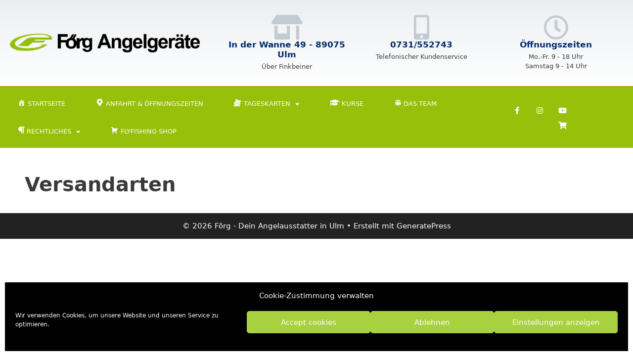

--- FILE ---
content_type: text/css
request_url: https://foerg-angel.de/wp-content/uploads/elementor/css/post-6384.css?ver=1769371973
body_size: 1031
content:
.elementor-6384 .elementor-element.elementor-element-3518823c > .elementor-container > .elementor-column > .elementor-widget-wrap{align-content:center;align-items:center;}.elementor-6384 .elementor-element.elementor-element-3518823c:not(.elementor-motion-effects-element-type-background), .elementor-6384 .elementor-element.elementor-element-3518823c > .elementor-motion-effects-container > .elementor-motion-effects-layer{background-color:transparent;background-image:linear-gradient(180deg, rgba(194,203,210,0.33) 0%, #ffffff 100%);}.elementor-6384 .elementor-element.elementor-element-3518823c > .elementor-container{min-height:160px;}.elementor-6384 .elementor-element.elementor-element-3518823c{transition:background 0.3s, border 0.3s, border-radius 0.3s, box-shadow 0.3s;}.elementor-6384 .elementor-element.elementor-element-3518823c > .elementor-background-overlay{transition:background 0.3s, border-radius 0.3s, opacity 0.3s;}.elementor-6384 .elementor-element.elementor-element-5b9a0d0b .elementor-icon-box-wrapper{gap:0px;}.elementor-6384 .elementor-element.elementor-element-5b9a0d0b .elementor-icon-box-title{margin-block-end:5px;color:#012c6d;}.elementor-6384 .elementor-element.elementor-element-5b9a0d0b.elementor-view-stacked .elementor-icon{background-color:#c2cbd2;}.elementor-6384 .elementor-element.elementor-element-5b9a0d0b.elementor-view-framed .elementor-icon, .elementor-6384 .elementor-element.elementor-element-5b9a0d0b.elementor-view-default .elementor-icon{fill:#c2cbd2;color:#c2cbd2;border-color:#c2cbd2;}.elementor-6384 .elementor-element.elementor-element-5b9a0d0b .elementor-icon-box-title, .elementor-6384 .elementor-element.elementor-element-5b9a0d0b .elementor-icon-box-title a{font-size:17px;}.elementor-6384 .elementor-element.elementor-element-5b9a0d0b .elementor-icon-box-description{font-size:13px;font-weight:400;}.elementor-6384 .elementor-element.elementor-element-77855a94 .elementor-icon-box-wrapper{gap:0px;}.elementor-6384 .elementor-element.elementor-element-77855a94 .elementor-icon-box-title{margin-block-end:5px;color:#012c6d;}.elementor-6384 .elementor-element.elementor-element-77855a94.elementor-view-stacked .elementor-icon{background-color:#c2cbd2;}.elementor-6384 .elementor-element.elementor-element-77855a94.elementor-view-framed .elementor-icon, .elementor-6384 .elementor-element.elementor-element-77855a94.elementor-view-default .elementor-icon{fill:#c2cbd2;color:#c2cbd2;border-color:#c2cbd2;}.elementor-6384 .elementor-element.elementor-element-77855a94 .elementor-icon-box-title, .elementor-6384 .elementor-element.elementor-element-77855a94 .elementor-icon-box-title a{font-size:17px;}.elementor-6384 .elementor-element.elementor-element-77855a94 .elementor-icon-box-description{font-size:13px;font-weight:400;}.elementor-6384 .elementor-element.elementor-element-2c60f366 .elementor-icon-box-wrapper{gap:0px;}.elementor-6384 .elementor-element.elementor-element-2c60f366 .elementor-icon-box-title{margin-block-end:5px;color:#012c6d;}.elementor-6384 .elementor-element.elementor-element-2c60f366.elementor-view-stacked .elementor-icon{background-color:#c2cbd2;}.elementor-6384 .elementor-element.elementor-element-2c60f366.elementor-view-framed .elementor-icon, .elementor-6384 .elementor-element.elementor-element-2c60f366.elementor-view-default .elementor-icon{fill:#c2cbd2;color:#c2cbd2;border-color:#c2cbd2;}.elementor-6384 .elementor-element.elementor-element-2c60f366 .elementor-icon-box-title, .elementor-6384 .elementor-element.elementor-element-2c60f366 .elementor-icon-box-title a{font-size:17px;}.elementor-6384 .elementor-element.elementor-element-2c60f366 .elementor-icon-box-description{font-size:13px;font-weight:400;}.elementor-6384 .elementor-element.elementor-element-ae86768 > .elementor-container > .elementor-column > .elementor-widget-wrap{align-content:center;align-items:center;}.elementor-6384 .elementor-element.elementor-element-ae86768:not(.elementor-motion-effects-element-type-background), .elementor-6384 .elementor-element.elementor-element-ae86768 > .elementor-motion-effects-container > .elementor-motion-effects-layer{background-color:#97C00A;}.elementor-6384 .elementor-element.elementor-element-ae86768{border-style:solid;border-width:3px 0px 0px 0px;border-color:#bf9f00;transition:background 0.3s, border 0.3s, border-radius 0.3s, box-shadow 0.3s;}.elementor-6384 .elementor-element.elementor-element-ae86768 > .elementor-background-overlay{transition:background 0.3s, border-radius 0.3s, opacity 0.3s;}.elementor-6384 .elementor-element.elementor-element-1390053{width:var( --container-widget-width, 106.514% );max-width:106.514%;--container-widget-width:106.514%;--container-widget-flex-grow:0;}.elementor-6384 .elementor-element.elementor-element-1390053 .elementor-menu-toggle{margin-right:auto;}.elementor-6384 .elementor-element.elementor-element-1390053 .elementor-nav-menu .elementor-item{font-size:13px;font-weight:500;text-transform:uppercase;}.elementor-6384 .elementor-element.elementor-element-1390053 .elementor-nav-menu--main .elementor-item{color:#ffffff;fill:#ffffff;padding-left:31px;padding-right:31px;padding-top:18px;padding-bottom:18px;}.elementor-6384 .elementor-element.elementor-element-1390053 .elementor-nav-menu--main .elementor-item:hover,
					.elementor-6384 .elementor-element.elementor-element-1390053 .elementor-nav-menu--main .elementor-item.elementor-item-active,
					.elementor-6384 .elementor-element.elementor-element-1390053 .elementor-nav-menu--main .elementor-item.highlighted,
					.elementor-6384 .elementor-element.elementor-element-1390053 .elementor-nav-menu--main .elementor-item:focus{color:#ffffff;}.elementor-6384 .elementor-element.elementor-element-1390053 .elementor-nav-menu--main:not(.e--pointer-framed) .elementor-item:before,
					.elementor-6384 .elementor-element.elementor-element-1390053 .elementor-nav-menu--main:not(.e--pointer-framed) .elementor-item:after{background-color:#bf9f00;}.elementor-6384 .elementor-element.elementor-element-1390053 .e--pointer-framed .elementor-item:before,
					.elementor-6384 .elementor-element.elementor-element-1390053 .e--pointer-framed .elementor-item:after{border-color:#bf9f00;}.elementor-6384 .elementor-element.elementor-element-1390053 div.elementor-menu-toggle{color:#ffffff;}.elementor-6384 .elementor-element.elementor-element-1390053 div.elementor-menu-toggle svg{fill:#ffffff;}.elementor-6384 .elementor-element.elementor-element-5303439d{--grid-template-columns:repeat(0, auto);width:var( --container-widget-width, 57.051% );max-width:57.051%;--container-widget-width:57.051%;--container-widget-flex-grow:0;--icon-size:15px;--grid-column-gap:11px;--grid-row-gap:0px;}.elementor-6384 .elementor-element.elementor-element-5303439d .elementor-widget-container{text-align:right;}.elementor-6384 .elementor-element.elementor-element-5303439d .elementor-social-icon{background-color:rgba(0,0,0,0);}.elementor-6384 .elementor-element.elementor-element-5303439d .elementor-social-icon i{color:#ffffff;}.elementor-6384 .elementor-element.elementor-element-5303439d .elementor-social-icon svg{fill:#ffffff;}.elementor-theme-builder-content-area{height:400px;}.elementor-location-header:before, .elementor-location-footer:before{content:"";display:table;clear:both;}@media(max-width:540px){.elementor-6384 .elementor-element.elementor-element-3518823c > .elementor-container{min-height:100px;}.elementor-6384 .elementor-element.elementor-element-3518823c{padding:20px 20px 20px 20px;}.elementor-6384 .elementor-element.elementor-element-22fe1b80 > .elementor-element-populated{margin:0px 0px 0px 0px;--e-column-margin-right:0px;--e-column-margin-left:0px;padding:0px 0px 0px 0px;}.elementor-6384 .elementor-element.elementor-element-497695c3{width:100%;}.elementor-6384 .elementor-element.elementor-element-42da169a{width:33%;}.elementor-6384 .elementor-element.elementor-element-5b9a0d0b .elementor-icon{font-size:25px;}.elementor-6384 .elementor-element.elementor-element-66f8c4b8{width:34%;}.elementor-6384 .elementor-element.elementor-element-77855a94 .elementor-icon{font-size:25px;}.elementor-6384 .elementor-element.elementor-element-3589dd69{width:33%;}.elementor-6384 .elementor-element.elementor-element-2c60f366{width:var( --container-widget-width, 80.717px );max-width:80.717px;--container-widget-width:80.717px;--container-widget-flex-grow:0;}.elementor-6384 .elementor-element.elementor-element-2c60f366 .elementor-icon{font-size:25px;}.elementor-6384 .elementor-element.elementor-element-ae86768{padding:20px 20px 20px 20px;}.elementor-6384 .elementor-element.elementor-element-25555b4f{width:20%;}.elementor-6384 .elementor-element.elementor-element-7481f0cd{width:80%;}}@media(max-width:540px){.elementor-6384 .elementor-element.elementor-element-3518823c{padding:0px 20px 0px 20px;}.elementor-6384 .elementor-element.elementor-element-5b9a0d0b .elementor-icon-box-title, .elementor-6384 .elementor-element.elementor-element-5b9a0d0b .elementor-icon-box-title a{font-size:13px;}.elementor-6384 .elementor-element.elementor-element-5b9a0d0b .elementor-icon-box-description{font-size:10px;}.elementor-6384 .elementor-element.elementor-element-77855a94 .elementor-icon-box-title, .elementor-6384 .elementor-element.elementor-element-77855a94 .elementor-icon-box-title a{font-size:13px;}.elementor-6384 .elementor-element.elementor-element-77855a94 .elementor-icon-box-description{font-size:10px;}.elementor-6384 .elementor-element.elementor-element-2c60f366 .elementor-icon-box-title, .elementor-6384 .elementor-element.elementor-element-2c60f366 .elementor-icon-box-title a{font-size:13px;}.elementor-6384 .elementor-element.elementor-element-2c60f366 .elementor-icon-box-description{font-size:10px;}.elementor-6384 .elementor-element.elementor-element-ae86768{padding:10px 10px 10px 10px;}.elementor-6384 .elementor-element.elementor-element-1390053 .elementor-nav-menu--main > .elementor-nav-menu > li > .elementor-nav-menu--dropdown, .elementor-6384 .elementor-element.elementor-element-1390053 .elementor-nav-menu__container.elementor-nav-menu--dropdown{margin-top:13px !important;}}@media(min-width:541px){.elementor-6384 .elementor-element.elementor-element-22fe1b80{width:33.158%;}.elementor-6384 .elementor-element.elementor-element-497695c3{width:66.842%;}.elementor-6384 .elementor-element.elementor-element-25555b4f{width:77%;}.elementor-6384 .elementor-element.elementor-element-7481f0cd{width:23%;}}@media(max-width:540px) and (min-width:541px){.elementor-6384 .elementor-element.elementor-element-22fe1b80{width:20%;}.elementor-6384 .elementor-element.elementor-element-497695c3{width:80%;}}